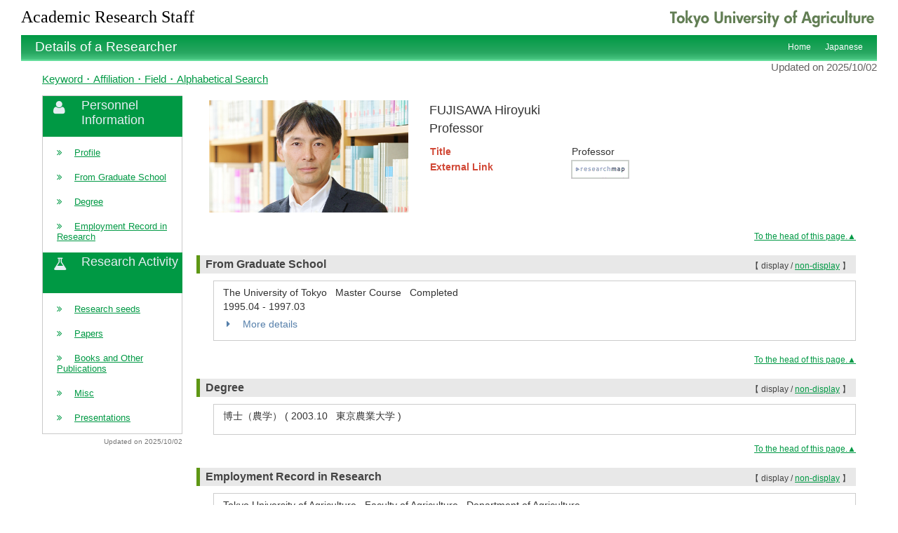

--- FILE ---
content_type: text/html; charset=UTF-8
request_url: http://dbs.nodai.ac.jp/html/292_en.html
body_size: 49091
content:
<!DOCTYPE html PUBLIC "-//W3C//DTD XHTML 1.0 Strict//EN" "http://www.w3.org/TR/xhtml1/DTD/xhtml1-strict.dtd">
<html xmlns="http://www.w3.org/1999/xhtml" xml:lang="en" lang="en">
<head>
<meta content="text/html; charset=UTF-8" http-equiv="Content-Type" />
<meta content="text/css" http-equiv="Content-Style-Type" />
<meta content="IE=edge" http-equiv="x-ua-compatible" />
<meta content="no-cache" http-equiv="Pragma" />
<meta content="no-cache" http-equiv="Cache-Control" />
<META CONTENT="NOARCHIVE" NAME="ROBOTS" />
<title>Details of a Researcher - FUJISAWA Hiroyuki</title>
<link href="/uedb/css/style.css" type="text/css" rel="stylesheet" />
<link href="/uedb/css/soran.css" type="text/css" rel="stylesheet" />
<link href="/uedb/css/soran.en.css" type="text/css" rel="stylesheet" />
<link href="/uedb/css/font-awesome-4.3.0/css/font-awesome.css" type="text/css" rel="stylesheet" />
<script type="text/javascript">
          <!--
        
          function init()
          {
            changeDivDisp('basic');
          }
          
          // 概要項目の表示・非表示の切り替え
          function toggleAccordion(gaiyoDetailId, gaiyoIconId) {
            var detailClasses = window.document.getElementById(gaiyoDetailId).classList;
            var iconClasses = window.document.getElementById(gaiyoIconId).classList;
            if (detailClasses.contains("is-none-disp-gaiyo")) {
              detailClasses.remove("is-none-disp-gaiyo");
              detailClasses.add("is-disp-gaiyo");
              iconClasses.remove("fa-caret-right");
              iconClasses.add("fa-caret-down");
            } else {
              detailClasses.add("is-none-disp-gaiyo");
              detailClasses.remove("is-disp-gaiyo");
              iconClasses.add("fa-caret-right");
              iconClasses.remove("fa-caret-down");
            }
          }

          // 領域による切換え処理
          function changeDivDisp(labelname)
          {
            if (labelname == "basic") { // 基本情報
              changeDivDispSub("tab_basic", 1);
              changeDivDispSub("tab_research", 0);
              changeDivDispSub("tab_education", 0);
              changeDivDispSub("tab_contribution", 0);
              changeDivDispSub("tab_others", 0);

              changeDivDispSub("inf_basic", 1);
              changeDivDispSub("inf_research", 0);
              changeDivDispSub("inf_education", 0);
              changeDivDispSub("inf_contribution", 0);
              changeDivDispSub("inf_others", 0);

              changeDivDispSub("sub_basic", 1);
              changeDivDispSub("sub_research", 0);
              changeDivDispSub("sub_education", 0);
              changeDivDispSub("sub_contribution", 0);
              changeDivDispSub("sub_others", 0);
            }
            else if (labelname == "research") { // 研究活動

              changeDivDispSub("tab_basic", 0);
              changeDivDispSub("tab_research", 1);
              changeDivDispSub("tab_education", 0);
              changeDivDispSub("tab_contribution", 0);
              changeDivDispSub("tab_others", 0);

              changeDivDispSub("inf_basic", 0);
              changeDivDispSub("inf_research", 1);
              changeDivDispSub("inf_education", 0);
              changeDivDispSub("inf_contribution", 0);
              changeDivDispSub("inf_others", 0);

              changeDivDispSub("sub_basic", 0);
              changeDivDispSub("sub_research", 1);
              changeDivDispSub("sub_education", 0);
              changeDivDispSub("sub_contribution", 0);
              changeDivDispSub("sub_others", 0);
            }
            else if (labelname == "education") { // 教育活動

              changeDivDispSub("tab_basic", 0);
              changeDivDispSub("tab_research", 0);
              changeDivDispSub("tab_education", 1);
              changeDivDispSub("tab_contribution", 0);
              changeDivDispSub("tab_others", 0);

              changeDivDispSub("inf_basic", 0);
              changeDivDispSub("inf_research", 0);
              changeDivDispSub("inf_education", 1);
              changeDivDispSub("inf_contribution", 0);
              changeDivDispSub("inf_others", 0);

              changeDivDispSub("sub_basic", 0);
              changeDivDispSub("sub_research", 0);
              changeDivDispSub("sub_education", 1);
              changeDivDispSub("sub_contribution", 0);
              changeDivDispSub("sub_others", 0);
            }
            else if (labelname == "contribution") { // 社会貢献

              changeDivDispSub("tab_basic", 0);
              changeDivDispSub("tab_research", 0);
              changeDivDispSub("tab_education", 0);
              changeDivDispSub("tab_contribution", 1);
              changeDivDispSub("tab_others", 0);

              changeDivDispSub("inf_basic", 0);
              changeDivDispSub("inf_research", 0);
              changeDivDispSub("inf_education", 0);
              changeDivDispSub("inf_contribution", 1);
              changeDivDispSub("inf_others", 0);

              changeDivDispSub("sub_basic", 0);
              changeDivDispSub("sub_research", 0);
              changeDivDispSub("sub_education", 0);
              changeDivDispSub("sub_contribution", 1);
              changeDivDispSub("sub_others", 0);
            }
            else if (labelname == "others") { // その他

              changeDivDispSub("tab_basic", 0);
              changeDivDispSub("tab_research", 0);
              changeDivDispSub("tab_education", 0);
              changeDivDispSub("tab_contribution", 0);
              changeDivDispSub("tab_others", 1);

              changeDivDispSub("inf_basic", 0);
              changeDivDispSub("inf_research", 0);
              changeDivDispSub("inf_education", 0);
              changeDivDispSub("inf_contribution", 0);
              changeDivDispSub("inf_others", 1);

              changeDivDispSub("sub_basic", 0);
              changeDivDispSub("sub_research", 0);
              changeDivDispSub("sub_education", 0);
              changeDivDispSub("sub_contribution", 0);
              changeDivDispSub("sub_others", 1);
            }
          }
          
          function changeDivDispSub(labelname, setval)
          {
            var divplus = window.document.getElementById(labelname + "_div_plus");
            var divminus = window.document.getElementById(labelname + "_div_minus");
            var inutelements = window.document.getElementsByName(labelname + "_hid");

            if (divplus != null && divminus != null && inutelements != null) {
              var inputobj = inutelements.item(0);
              if(setval == "1") {
                divplus.style.display = "none";
                divminus.style.display = "block";
                inputobj.value = "1";
              } else {
                divplus.style.display = "block";
                divminus.style.display = "none";
                inputobj.value = "0";
              }
            }
          }

          function jumpDivDispSub(labelname, setval)
          {
            var divplus = window.document.getElementById(labelname + "_div_plus");
            var divminus = window.document.getElementById(labelname + "_div_minus");
            var inutelements = window.document.getElementsByName(labelname + "_hid");

            if (divplus != null && divminus != null && inutelements != null) {
              var inputobj = inutelements.item(0);
              if(setval == "1") {
                divplus.style.display = "none";
                divminus.style.display = "block";
                inputobj.value = "1";
              } else {
                divplus.style.display = "block";
                divminus.style.display = "none";
                inputobj.value = "0";
              }

              if (window.document.getElementById(labelname + "_2") != null){
                location.hash = "";
                location.hash = labelname + "_2";
              }
            }
          }

          function checkElement(labelname)
          {
            if (window.document.getElementById(labelname + "_div_plus") == null) {
              return false;
            }
            else {
              return true;
            }
          }

        
          -->
        </script>
<script xmlns="" type="text/javascript">
		  var _paq = _paq || [];
		  _paq.push(['setCustomVariable', 1, 'ページ表示言語', 'en', 'page']);
		  
			_paq.push(['setCustomVariable', 2, '研究者名', '藤澤　弘幸（id:292）', 'page']);
			_paq.push(['setCustomVariable', 3, '所属組織名', '東京農業大学 農学部 農学科', 'page']), 
			_paq.push(['setCustomVariable', 5, '制御情報', 'en|292|藤澤　弘幸|0000000|東京農業大学|0000001|農学部|0000011|農学科||||', 'page']);
		  
		  _paq.push(["trackPageView"]);
		  _paq.push(["enableLinkTracking"]);

		  (function() {
		    
		    if (document.location.hostname.match(/^(127\.|169\.254\.|192\.168|10\.|172\.(1[6-9]|2[0-9]|3[01])\.)/)) {
		      return;
		    }
		    var u="http://webanalytics.sra-tohoku.jp/piwik/";
		    _paq.push(["setTrackerUrl", u+"piwik.php"]);
		    _paq.push(["setSiteId", "4"]);
		    var d=document, g=d.createElement("script"), s=d.getElementsByTagName("script")[0]; g.type="text/javascript";
		    g.defer=true; g.async=true; g.src=u+"piwik.js"; s.parentNode.insertBefore(g,s);
		  })();
		</script>
</head>
<body onload="javascript:init()">
<div id="wrapper">
<div id="header">
<center>
<table CELLPADDING="0" CELLSPACING="0" width="100%" border="0">
<tr style="height:50px;">
<td background="/uedb/image/soran2.png" valign="middle" align="left">
<a style="text-decoration:none;" href="/index-e.jsp">
<div class="soran-title-en">Academic Research Staff</div>
</a>
</td>
<td width="100%" background="/uedb/image/soran2.png" align="right">
<a href="http://www.ics-com.biz/nodai2010/index.html">
<img alt="Back to Tokyo University of Agriculture founded." border="0" src="/uedb/image/top_nodai_logo_en.png" />
</a>
</td>
</tr>
</table>
</center>
<div class="title">
<p>Details of a Researcher</p>
<ul>
<li>
<a href="/index-e.jsp">Home</a>
</li>
<li>
<a href="/html/292_ja.html">Japanese</a>
</li>
</ul>
</div>
<div style="display:block;" id="javaoff">
<p>このページはJavascriptを使用しています。すべての機能を使用するためにはJavascript を有効にする必要があります。</p>
</div>
<script>  document.getElementById("javaoff").style.display = "none";</script>
</div>
<div class="last-update-date">
<p class="date">Updated on 2025/10/02</p>
</div>
<div id="homelink">
<a href="/index-e.jsp">Keyword・Affiliation・Field・Alphabetical Search</a>
</div>
<div id="contents">
<div id="sidebar">
<div class="data">
<div style="display:block;" id="sub_basic_div_minus">
<h3>
<div class="group-name fa fa-user">
<span />
</div>
<div>Personnel Information</div>
</h3>
<ul>
<li>
<p>
<span class="fa fa-angle-double-right">　</span>
<a href="#item_kihon">Profile</a>
</p>
</li>
<li>
<p>
<span class="fa fa-angle-double-right">　</span>
<a href="javascript:jumpDivDispSub('item_univ_gr', 1);">
	From Graduate School
	</a>
</p>
</li>
<li>
<p>
<span class="fa fa-angle-double-right">　</span>
<a href="javascript:jumpDivDispSub('item_shutk_gakui', 1);">
	Degree
	</a>
</p>
</li>
<li>
<p>
<span class="fa fa-angle-double-right">　</span>
<a href="javascript:jumpDivDispSub('item_gknai_shokm_keirk', 1);">
	Employment Record in Research
	</a>
</p>
</li>
</ul>
</div>
<div style="display:block;" id="sub_research_div_minus">
<h3>
<div class="group-name fa fa-flask">
<span />
</div>
<div>Research Activity</div>
</h3>
<ul>
<li>
<p>
<span class="fa fa-angle-double-right">　</span>
<a href="javascript:jumpDivDispSub('item_knkyu_keirk', 1);">
    Research seeds
    </a>
</p>
</li>
<li>
<p>
<span class="fa fa-angle-double-right">　</span>
<a href="javascript:jumpDivDispSub('item_ronbn', 1);">
  Papers
  </a>
</p>
</li>
<li>
<p>
<span class="fa fa-angle-double-right">　</span>
<a href="javascript:jumpDivDispSub('item_chosho', 1);">
	Books and Other Publications
	</a>
</p>
</li>
<li>
<p>
<span class="fa fa-angle-double-right">　</span>
<a href="javascript:jumpDivDispSub('item_sosetu', 1);">
	Misc
	</a>
</p>
</li>
<li>
<p>
<span class="fa fa-angle-double-right">　</span>
<a href="javascript:jumpDivDispSub('item_knkyu_prsn', 1);">
	Presentations
	</a>
</p>
</li>
</ul>
</div>
</div>
<div class="last-update-date">
<p class="date">Updated on 2025/10/02</p>
</div>
</div>
<div id="main">
<div style="display:block;" id="inf_basic_div_minus">
<div style="display:none;" id="inf_basic_div_plus">
<input value="1" name="inf_basic_hid" type="hidden" />
</div>
<div style="display:block;" id="inf_basic_div_minus">
<table>
<tbody>
<tr>
<td class="photo">
<div class="photo">
<p>
<img class="photo" alt="写真a" src="/html/img/292" />
</p>
</div>
</td>
<td style="vertical-align:top;">
<div class="viewname">
<p>FUJISAWA Hiroyuki</p>
<p style="padding-top:5px; padding-top:5px;">Professor</p>
</div>
<div class="text">
<table>
<tbody>
<tr>
<td class="rowtitle">
<p>Title</p>
</td>
<td>
<p>Professor</p>
</td>
</tr>
<tr>
<td class="rowtitle">
<p>External Link</p>
</td>
<td>
<ul class="banner">
<li>
<a style="padding-right:20px;" class="external-db-link" target="_blank" href="https://researchmap.jp/read0134938">
<img src="/uedb/image/researchmap_link.gif" />
</a>
</li>
</ul>
</td>
</tr>
</tbody>
</table>
</div>
</td>
</tr>
</tbody>
</table>
<div class="text">
<div class="pagetop">
<a href="#header">To the head of this page.▲</a>
</div>
</div>
</div>
<div class="text">
<div style="display:none;" id="item_univ_gr_div_plus">
<input value="1" name="item_univ_gr_hid" type="hidden" />
<h3 id="item_univ_gr_1">
<span class="left">
	From Graduate School
	</span>
<span class="right">【 <a href="javascript:changeDivDispSub('item_univ_gr', 1);">display</a> / non-display 】</span>
</h3>
<div class="pagetop">
<a href="#header">To the head of this page.▲</a>
</div>
</div>
<div style="display:block;" id="item_univ_gr_div_minus">
<h3 id="item_univ_gr_2">
<span class="left">
	From Graduate School
	</span>
<span class="right">【 display / <a href="javascript:changeDivDispSub('item_univ_gr', 0);">non-display</a> 】</span>
</h3>
<ul>
<li>
<div class="cv_item_frame">
<p class="contents">The University of Tokyo
				&nbsp;
				Master Course
				&nbsp;
				Completed</p>
<p class="contents">
<span class="span_ym">1995.04</span>
<span class="span_tilde">-</span>
<span class="span_ym">1997.03</span>
</p>
<p class="contents">
<div class="accordion-menu">
<p class="accordion-menu-bar" onclick="toggleAccordion('10168893_gaiyo1', '10168893_icon1')">
<span class="fa fa-caret-right gaiyo-label" id="10168893_icon1">　</span>
						More details
					</p>
</div>
<div class="is-none-disp-gaiyo gaiyo-detail" id="10168893_gaiyo1">
<p class="contents">
<span class="text-secondary">Country：</span>Japan</p>
</div>
</p>
</div>
</li>
</ul>
<div class="pagetop">
<a href="#header">To the head of this page.▲</a>
</div>
</div>
</div>
<div class="text">
<div style="display:none;" id="item_shutk_gakui_div_plus">
<input value="1" name="item_shutk_gakui_hid" type="hidden" />
<h3 id="item_shutk_gakui_1">
<span class="left">
	Degree
	</span>
<span class="right">【 <a href="javascript:changeDivDispSub('item_shutk_gakui', 1);">display</a> / non-display 】</span>
</h3>
<div class="pagetop">
<a href="#header">To the head of this page.▲</a>
</div>
</div>
<div style="display:block;" id="item_shutk_gakui_div_minus">
<h3 id="item_shutk_gakui_2">
<span class="left">
	Degree
	</span>
<span class="right">【 display / <a href="javascript:changeDivDispSub('item_shutk_gakui', 0);">non-display</a> 】</span>
</h3>
<div class="cv_item_frame group_frame">
<ul>
<li>
<p class="contents">博士（農学）
			(
			2003.10
				&nbsp;
			東京農業大学
			)
		</p>
</li>
</ul>
</div>
<div class="pagetop">
<a href="#header">To the head of this page.▲</a>
</div>
</div>
</div>
<div class="text">
<div style="display:none;" id="item_gknai_shokm_keirk_div_plus">
<input value="1" name="item_gknai_shokm_keirk_hid" type="hidden" />
<h3 id="item_gknai_shokm_keirk_1">
<span class="left">
	Employment Record in Research
	</span>
<span class="right">【 <a href="javascript:changeDivDispSub('item_gknai_shokm_keirk', 1);">display</a> / non-display 】</span>
</h3>
<div class="pagetop">
<a href="#header">To the head of this page.▲</a>
</div>
</div>
<div style="display:block;" id="item_gknai_shokm_keirk_div_minus">
<h3 id="item_gknai_shokm_keirk_2">
<span class="left">
	Employment Record in Research
	</span>
<span class="right">【 display / <a href="javascript:changeDivDispSub('item_gknai_shokm_keirk', 0);">non-display</a> 】</span>
</h3>
<ul>
<li>
<div class="cv_item_frame">
<p class="contents">Tokyo University of Agriculture
					&nbsp;
					Faculty of Agriculture
					&nbsp;
					Department of Agriculture</p>
<p class="contents">
<span class="span_ym">2006.04</span>
<span class="span_tilde">-</span>
<span class="span_ym">2007.03</span>
</p>
</div>
</li>
<li>
<div class="cv_item_frame">
<p class="contents">Tokyo University of Agriculture
					&nbsp;
					Faculty of Agriculture
					&nbsp;
					Department of Agriculture
					&nbsp;
					Lecturer</p>
<p class="contents">
<span class="span_ym">2007.04</span>
<span class="span_tilde">-</span>
<span class="span_ym">2011.09</span>
</p>
</div>
</li>
<li>
<div class="cv_item_frame">
<p class="contents">Tokyo University of Agriculture
					&nbsp;
					Faculty of Agriculture
					&nbsp;
					Department of Agriculture
					&nbsp;
					Associate Professor</p>
<p class="contents">
<span class="span_ym">2011.10</span>
<span class="span_tilde">-</span>
<span class="span_ym">2020.03</span>
</p>
</div>
</li>
<li>
<div class="cv_item_frame">
<p class="contents">Tokyo University of Agriculture
					&nbsp;
					Faculty of Agriculture
					&nbsp;
					Department of Agriculture
					&nbsp;
					Professor</p>
<p class="contents">
<span class="span_ym">2020.04</span>
</p>
</div>
</li>
</ul>
<div class="pagetop">
<a href="#header">To the head of this page.▲</a>
</div>
</div>
</div>
</div>
<div style="display:block;" id="inf_research_div_minus">
<div class="text">
<div style="display:none;" id="item_knkyu_keirk_div_plus">
<input value="1" name="item_knkyu_keirk_hid" type="hidden" />
<h3 id="item_knkyu_keirk_1">
<span class="left">
    Research seeds
    </span>
<span class="right">【 <a href="javascript:changeDivDispSub('item_knkyu_keirk', 1);">display</a> / non-display 】</span>
</h3>
<div class="pagetop">
<a href="#header">To the head of this page.▲</a>
</div>
</div>
<div style="display:block;" id="item_knkyu_keirk_div_minus">
<h3 id="item_knkyu_keirk_2">
<span class="left">
    Research seeds
    </span>
<span class="right">【 display / <a href="javascript:changeDivDispSub('item_knkyu_keirk', 0);">non-display</a> 】</span>
</h3>
<div class="cv_item_frame group_frame">
<ul>
<li>
<p class="contents inline-block">ブルーベリー栽培における植調剤の利用</p>
</li>
</ul>
</div>
<div class="pagetop">
<a href="#header">To the head of this page.▲</a>
</div>
</div>
</div>
<div class="text">
<div style="display:none;" id="item_ronbn_div_plus">
<input value="1" name="item_ronbn_hid" type="hidden" />
<h3 id="item_ronbn_1">
<span class="left">
  Papers
  </span>
<span class="right">【 <a href="javascript:changeDivDispSub('item_ronbn', 1);">display</a> / non-display 】</span>
</h3>
<div class="pagetop">
<a href="#header">To the head of this page.▲</a>
</div>
</div>
<div style="display:block;" id="item_ronbn_div_minus">
<h3 id="item_ronbn_2">
<span class="left">
  Papers
  </span>
<span class="right">【 display / <a href="javascript:changeDivDispSub('item_ronbn', 0);">non-display</a> 】</span>
</h3>
<ul>
<li>
<div xmlns:xalan="http://xml.apache.org/xalan" class="cv_item_frame">
<p class="title">Morphological differences in vegetative and fruit characters among eight pepino (Solanum muricatum Ait.) cultivars in Japan
<span class="default-badge badge-color-sadok">Reviewed</span>
</p>
<p class="contents gray">Ken Takahata, Hiroki Mizumura, Hirosuke Shinohara, Ok-Kyung Kim, Tadashi Ishikawa, Katsumasa Niwa, Hiroyuki Fujisawa, Kotaro Tada, Tomohiro Irisawa, Yuki Mitsui, Youichi Kawaguchi, Yoshinori Kiriu, Saori Kawabata, Tadashi Baba</p>
<p class="contents">Acta Horticulturae
        &nbsp;
      1299
        &nbsp;
      2020.12</p>
<p class="contents">
<div class="accordion-menu">
<p class="accordion-menu-bar" onclick="toggleAccordion('10263655_gaiyo1', '10263655_icon1')">
<span class="fa fa-caret-right gaiyo-label" id="10263655_icon1">　</span>More details</p>
</div>
<div class="is-none-disp-gaiyo gaiyo-detail" id="10263655_gaiyo1">
<p class="contents">
<span class="text-secondary">Language：</span>English
                   &nbsp;
                 <span class="text-secondary">Publishing type：</span>Research paper (scientific journal)
                   &nbsp;
                 </p>
<p class="contents">ハイブッシュブルーベリー‘Spartan’にジベレリン（GA）およびホルクロルフェニュロン（CPPU）をそれぞれ単独であるいは両者を混用して処理し，果実のサイズと収量への影響を検討した．無処理と比べ果実サイズはGA単独では20～16％，CPPU単独では12～23％，両者の混用では38～49％大きくなり，1株当たり収量は0.3～1.4kg増加することを示した．さらに，GA処理とCPPU処理を組み合わせて実施すると果実サイズ，収量ともにさらに大きくなることを明らかにした．<br/></p>
</div>
</p>
</div>
</li>
<li>
<div xmlns:xalan="http://xml.apache.org/xalan" class="cv_item_frame">
<p class="title">Application of gibberellic acid and CPPU increases berry size and yield of highbush blueberry (Vaccinium corymbosum) ‘Spartan’
<span class="default-badge badge-color-sadok">Reviewed</span>
</p>
<p class="contents gray">H. Fujisawa, Y. Kawai, and K. Ishikawa</p>
<p class="contents">Acta Horticulturae
        &nbsp;
      1265
        &nbsp;
      2019.11</p>
<p class="contents">
<div class="accordion-menu">
<p class="accordion-menu-bar" onclick="toggleAccordion('10253176_gaiyo1', '10253176_icon1')">
<span class="fa fa-caret-right gaiyo-label" id="10253176_icon1">　</span>More details</p>
</div>
<div class="is-none-disp-gaiyo gaiyo-detail" id="10253176_gaiyo1">
<p class="contents">
<span class="text-secondary">Authorship：</span>Lead author
                    &nbsp;
                  <span class="text-secondary">Language：</span>English
                   &nbsp;
                 <span class="text-secondary">Publishing type：</span>Research paper (scientific journal)
                   &nbsp;
                 </p>
<p class="contents">ハイブッシュブルーベリー‘Spartan’にジベレリン（GA）およびホルクロルフェニュロン（CPPU）をそれぞれ単独であるいは両者を混用して処理し，果実のサイズと収量への影響を検討した．無処理と比べ果実サイズはGA単独では20～16％，CPPU単独では12～23％，両者の混用では38～49％大きくなり，1株当たり収量は0.3～1.4kg増加することを示した．さらに，GA処理とCPPU処理を組み合わせて実施すると果実サイズ，収量ともにさらに大きくなることを明らかにした．<br/></p>
</div>
</p>
</div>
</li>
<li>
<div xmlns:xalan="http://xml.apache.org/xalan" class="cv_item_frame">
<p class="title">Response of highbush blueberry (Vaccinium corymbosum) ‘Spartan’ to gibberellic acid and CPPU applied at various rates and timings</p>
<p class="contents gray">H. Fujisawa, Y. Kawai, and K. Ishikawa</p>
<p class="contents">Acta Horticulturae
        &nbsp;
      1206
        &nbsp;
      183
        -
        188
        &nbsp;
      2018.06</p>
<p class="contents">
<div class="accordion-menu">
<p class="accordion-menu-bar" onclick="toggleAccordion('10246344_gaiyo1', '10246344_icon1')">
<span class="fa fa-caret-right gaiyo-label" id="10246344_icon1">　</span>More details</p>
</div>
<div class="is-none-disp-gaiyo gaiyo-detail" id="10246344_gaiyo1">
<p class="contents">
<span class="text-secondary">Authorship：</span>Lead author
                    &nbsp;
                  <span class="text-secondary">Language：</span>English
                   &nbsp;
                 <span class="text-secondary">Publishing type：</span>Research paper (scientific journal)
                   &nbsp;
                 </p>
<p class="contents">ハイブッシュブルーベリー‘Spartan’を対象として，果実肥大促進に効果的なジベレリン（GA）およびホルクロルフェニュロン（CPPU）の処理時期および濃度を検討した．その結果，GAは満開5日後に100mg/lの濃度での処理が最適であり，CPPUは満開10日後に10～20mg/lでの処理が最適であると結論した．また，GAとCPPU の両方を処理するとさらに効果が高いことを示した．</p>
</div>
</p>
</div>
</li>
<li>
<div xmlns:xalan="http://xml.apache.org/xalan" class="cv_item_frame">
<p class="title">Physiological characterization of leaf and internode after bud break in Japanese indigenous Koshu grape by comparative RNA sequencing analysis</p>
<p class="contents gray">Shinichi Enoki,  Yu Hamaguchi, Shunji Suzuki, Hiroyuki Fujisawa, Tomoki Hattori, Kayo Arita, Chiho Yamaguchi, Masachika Mikami, Shu Nagasaka, Keisuke Tanaka</p>
<p class="contents">PLOS ONE
        &nbsp;
      13
        (
        3
        )
      
        &nbsp;
      2018.03</p>
<p class="contents">
<div class="accordion-menu">
<p class="accordion-menu-bar" onclick="toggleAccordion('10246343_gaiyo1', '10246343_icon1')">
<span class="fa fa-caret-right gaiyo-label" id="10246343_icon1">　</span>More details</p>
</div>
<div class="is-none-disp-gaiyo gaiyo-detail" id="10246343_gaiyo1">
<p class="contents">
<span class="text-secondary">Language：</span>English
                   &nbsp;
                 <span class="text-secondary">Publishing type：</span>Research paper (scientific journal)
                   &nbsp;
                 </p>
<p class="contents">醸造用ブドウの唯一の日本固有品種である‘甲州’ブドウ (Vitis vinifera ‘Koshu’) の特性解明を目的とし，‘ピノ・ノワール’ (V. vinifera ‘Pinot Nior’) を比較対象としてのRNAシーケンス解析を行い，各代謝経路における発現変動遺伝子 の網羅的解析を行った. ‘甲州’の葉ではフラボノイド生合成経路およびグルタチオン代謝経路が有意に濃縮されていることが明らかになった ．さらに，フラボノイド生合成経路における遺伝子の発現量をqRT-PCRにより品種間で比較したところ， ‘ピノ・ノワール’ に比べ ‘甲州’ ではleucoanthocyanidin reductase 1, flavonol synthaseのようないくつかの遺伝子の発現量が高かった．これらの代謝経路の遺伝子が‘甲州’の特性を決定付ける一因であることが示唆された．</p>
<p class="contents">
<span class="text-secondary">DOI：</span>
<a target="_blank" href="https://dx.doi.org/10.1371/journal.pone.0194807 ">
<span>10.1371/journal.pone.0194807 </span>
</a>
</p>
</div>
</p>
</div>
</li>
<li>
<div xmlns:xalan="http://xml.apache.org/xalan" class="cv_item_frame">
<p class="title">花穂整形方法を異にするブドウ‘藤稔’の摘心と環状剥皮が果粒肥大，品質に及ぼす影響
<span class="default-badge badge-color-sadok">Reviewed</span>
</p>
<p class="contents gray">石川 一憲, 馬場 正, 藤澤 弘幸, 篠原 卓, 関 達哉, 山口 正己</p>
<p class="contents">農作業研究
        &nbsp;
      51
        &nbsp;
      101
        -
        107
        &nbsp;
      2016.09</p>
<p class="contents">
<div class="accordion-menu">
<p class="accordion-menu-bar" onclick="toggleAccordion('10242744_gaiyo1', '10242744_icon1')">
<span class="fa fa-caret-right gaiyo-label" id="10242744_icon1">　</span>More details</p>
</div>
<div class="is-none-disp-gaiyo gaiyo-detail" id="10242744_gaiyo1">
<p class="contents">
<span class="text-secondary">Language：</span>Japanese
                   &nbsp;
                 <span class="text-secondary">Publishing type：</span>Research paper (scientific journal)
                   &nbsp;
                 </p>
<p class="contents">花穂の整形位置を異にするブドウ‘藤稔’を用い，新梢の早期摘心および亜主枝基部への環状剥皮が果粒肥大や果実品質に及ぼす影響を検討した．環状剥皮は花穂の整形位置を異にするいずれの果房でも果粒肥大を高めたが，新梢摘心は効果が認められなかった．これらから，満開約2週間後の環状剥皮処理は大粒果作出の安定した生産技術になることが示唆された．</p>
</div>
</p>
</div>
</li>
</ul>
<p>
<a onclick="window.open('/html/292_ronbn_1_en.html','','scrollbars=yes, menubar=yes, toolbar=yes, location=yes, status=yes, resizable=yes');" href="javascript:void(0);">display all &gt;&gt;</a>
</p>
<div class="pagetop">
<a href="#header">To the head of this page.▲</a>
</div>
</div>
</div>
<div class="text">
<div style="display:none;" id="item_chosho_div_plus">
<input value="1" name="item_chosho_hid" type="hidden" />
<h3 id="item_chosho_1">
<span class="left">
	Books and Other Publications
	</span>
<span class="right">【 <a href="javascript:changeDivDispSub('item_chosho', 1);">display</a> / non-display 】</span>
</h3>
<div class="pagetop">
<a href="#header">To the head of this page.▲</a>
</div>
</div>
<div style="display:block;" id="item_chosho_div_minus">
<h3 id="item_chosho_2">
<span class="left">
	Books and Other Publications
	</span>
<span class="right">【 display / <a href="javascript:changeDivDispSub('item_chosho', 0);">non-display</a> 】</span>
</h3>
<ul>
<li>
<div class="cv_item_frame">
<p class="title">園芸生産学</p>
<p class="contents gray">髙畑　健・小池安比古・藤澤弘幸・河合義隆・望岡亮介・佐藤明彦・浅田真一・峯　洋子・篠原　卓・岡部繭子・元木　悟・森　志郎・窪田　聡（
        Role：
        Joint author
          ,&nbsp;
        pp.94-96）</p>
<p>朝倉書店&nbsp;
      2021.11&nbsp;
      </p>
<p class="contents">
<div class="accordion-menu">
<p class="accordion-menu-bar" onclick="toggleAccordion('10263656_gaiyo1', '10263656_icon1')">
<span class="fa fa-caret-right gaiyo-label" id="10263656_icon1">　</span>More details</p>
</div>
<div class="is-none-disp-gaiyo gaiyo-detail" id="10263656_gaiyo1">
<p class="contents">
<span class="text-secondary">Language：</span>Japanese
                   &nbsp;
                 </p>
<p class="contents">森田茂紀・大門弘幸・阿部淳　編著<br/>農作物の貯蔵や流通に影響を及ぼす栽培要因を概説した．また，ポストハーベストテクノロジーが栽培技術に変化をもたらす例として，米や果実の品質情報が栽培現場へフィードバックされることによる影響を論じた．（B5版，227ページ）</p>
</div>
</p>
</div>
</li>
<li>
<div class="cv_item_frame">
<p class="title">
<a href="https://ci.nii.ac.jp/ncid/BC10577975" target="_blank">園芸生産学 : 果樹・野菜・花きの生理生態と栽培技術</a>
</p>
<p class="contents gray">小池 安比古, 高畑 健, 藤澤 弘幸, 河合 義隆 , 望岡 亮介 , 佐藤 明彦, 浅田 真一, 峯 洋子, 篠原 卓, 岡部 繭子, 元木 悟, 森 志郎, 窪田 聡</p>
<p>朝倉書店&nbsp;
      2021&nbsp;
      <span class="text-secondary">（ ISBN:</span>9784254405514
<span class="text-secondary">）</span>
</p>
<p class="contents">
<div class="accordion-menu">
<p class="accordion-menu-bar" onclick="toggleAccordion('10286697_gaiyo1', '10286697_icon1')">
<span class="fa fa-caret-right gaiyo-label" id="10286697_icon1">　</span>More details</p>
</div>
<div class="is-none-disp-gaiyo gaiyo-detail" id="10286697_gaiyo1">
<p class="contents">
<span class="text-secondary">Language：</span>Japanese
                   &nbsp;
                 </p>
<p class="contents" />
<p class="contents">
<a target="_blank" href="https://ci.nii.ac.jp/ncid/BC10577975">
<span class="fa fa-external-link" />
<span>CiNii Books</span>
</a>
</p>
</div>
</p>
</div>
</li>
<li>
<div class="cv_item_frame">
<p class="title">最新農業技術事典</p>
<p class="contents gray">独立行政法人農業・生物系特定産業技術研究機構　編著（
        Role：
        Joint author
          ,&nbsp;
        接ぎ木・有袋栽培・授粉樹・高接ぎ・トレリス、各項目１ページ）</p>
<p>農文協&nbsp;
      2006.03&nbsp;
      </p>
<p class="contents">
<div class="accordion-menu">
<p class="accordion-menu-bar" onclick="toggleAccordion('10049926_gaiyo1', '10049926_icon1')">
<span class="fa fa-caret-right gaiyo-label" id="10049926_icon1">　</span>More details</p>
</div>
<div class="is-none-disp-gaiyo gaiyo-detail" id="10049926_gaiyo1">
<p class="contents">
<span class="text-secondary">Language：</span>Japanese
                   &nbsp;
                 </p>
<p class="contents">独立行政法人農業・生物系特定産業技術研究機構　編著<br/>「接ぎ木」、「有袋栽培」など果樹園芸に関する５つの用語について解説した。</p>
</div>
</p>
</div>
</li>
<li>
<div class="cv_item_frame">
<p class="title">栽培学</p>
<p class="contents gray">馬場正・藤澤弘幸（
        Role：
        Joint author
          ,&nbsp;
        pp.94-96）</p>
<p>朝倉書店&nbsp;
      2006.02&nbsp;
      </p>
<p class="contents">
<div class="accordion-menu">
<p class="accordion-menu-bar" onclick="toggleAccordion('10049915_gaiyo1', '10049915_icon1')">
<span class="fa fa-caret-right gaiyo-label" id="10049915_icon1">　</span>More details</p>
</div>
<div class="is-none-disp-gaiyo gaiyo-detail" id="10049915_gaiyo1">
<p class="contents">
<span class="text-secondary">Language：</span>Japanese
                   &nbsp;
                 </p>
<p class="contents">森田茂紀・大門弘幸・阿部淳　編著<br/>農作物の貯蔵や流通に影響を及ぼす栽培要因を概説した．また，ポストハーベストテクノロジーが栽培技術に変化をもたらす例として，米や果実の品質情報が栽培現場へフィードバックされることによる影響を論じた．（B5版，227ページ）</p>
</div>
</p>
</div>
</li>
</ul>
<div class="pagetop">
<a href="#header">To the head of this page.▲</a>
</div>
</div>
</div>
<div class="text">
<div style="display:none;" id="item_sosetu_div_plus">
<input value="1" name="item_sosetu_hid" type="hidden" />
<h3 id="item_sosetu_1">
<span class="left">
	Misc
	</span>
<span class="right">【 <a href="javascript:changeDivDispSub('item_sosetu', 1);">display</a> / non-display 】</span>
</h3>
<div class="pagetop">
<a href="#header">To the head of this page.▲</a>
</div>
</div>
<div style="display:block;" id="item_sosetu_div_minus">
<h3 id="item_sosetu_2">
<span class="left">
	Misc
	</span>
<span class="right">【 display / <a href="javascript:changeDivDispSub('item_sosetu', 0);">non-display</a> 】</span>
</h3>
<ul>
<li>
<div xmlns:xalan="http://xml.apache.org/xalan" class="cv_item_frame">
<p class="title">中晩生カンキツの果皮障害の発生要因と発症プロセス</p>
<p class="contents gray">藤澤　弘幸</p>
<p class="contents">農業および園芸
        &nbsp;
      83
        (
        2
        )
      
        &nbsp;
      250
        -
        259
        &nbsp;
      2008.02</p>
<p class="contents">
<div class="accordion-menu">
<p class="accordion-menu-bar" onclick="toggleAccordion('10062319_gaiyo1', '10062319_icon1')">
<span class="fa fa-caret-right gaiyo-label" id="10062319_icon1">　</span>More details</p>
</div>
<div class="is-none-disp-gaiyo gaiyo-detail" id="10062319_gaiyo1">
<p class="contents">
<span class="text-secondary">Language：</span>Japanese
                   &nbsp;
                 <span class="text-secondary">Publishing type：</span>Article, review, commentary, editorial, etc. (other)
                   &nbsp;
                 <span class="text-secondary">Publisher：</span>養賢堂
                   &nbsp;
                 </p>
<p class="contents">中晩生カンキツの果皮障害に関連する遺伝子発現および組織形態の特徴的変化を解説し、水分損失と低温を要因として障害が発生するまでの過程を論じた。</p>
</div>
</p>
</div>
</li>
<li>
<div xmlns:xalan="http://xml.apache.org/xalan" class="cv_item_frame">
<p class="title">水分損失の制御による中晩生カンキツの長期品質保持</p>
<p class="contents gray">藤澤　弘幸</p>
<p class="contents">柑橘研究
        &nbsp;
      17
        &nbsp;
      85
        -
        97
        &nbsp;
      2007.11</p>
<p class="contents">
<div class="accordion-menu">
<p class="accordion-menu-bar" onclick="toggleAccordion('10062320_gaiyo1', '10062320_icon1')">
<span class="fa fa-caret-right gaiyo-label" id="10062320_icon1">　</span>More details</p>
</div>
<div class="is-none-disp-gaiyo gaiyo-detail" id="10062320_gaiyo1">
<p class="contents">
<span class="text-secondary">Language：</span>Japanese
                   &nbsp;
                 <span class="text-secondary">Publishing type：</span>Article, review, commentary, editorial, etc. (other)
                   &nbsp;
                 <span class="text-secondary">Publisher：</span>たしまもり研究所
                   &nbsp;
                 </p>
<p class="contents">‘清見’などの中晩生カンキツは収穫後に水分損失が大きいと果皮障害を生じ易いことを示し、長期間品質保持には高湿度貯蔵が適することを論じた。</p>
</div>
</p>
</div>
</li>
<li>
<div xmlns:xalan="http://xml.apache.org/xalan" class="cv_item_frame">
<p class="title">リンゴおよびモモ生産における非破壊選果データの利用実態</p>
<p class="contents gray">藤澤　弘幸</p>
<p class="contents">農業および園芸
        &nbsp;
      82
        (
        7
        )
      
        &nbsp;
      751
        -
        756
        &nbsp;
      2007.07</p>
<p class="contents">
<div class="accordion-menu">
<p class="accordion-menu-bar" onclick="toggleAccordion('10062321_gaiyo1', '10062321_icon1')">
<span class="fa fa-caret-right gaiyo-label" id="10062321_icon1">　</span>More details</p>
</div>
<div class="is-none-disp-gaiyo gaiyo-detail" id="10062321_gaiyo1">
<p class="contents">
<span class="text-secondary">Language：</span>Japanese
                   &nbsp;
                 <span class="text-secondary">Publishing type：</span>Article, review, commentary, editorial, etc. (other)
                   &nbsp;
                 <span class="text-secondary">Publisher：</span>養賢堂
                   &nbsp;
                 </p>
<p class="contents">アンケート調査に基づき、リンゴ産地とモモ産地における非破壊選果データ利用の実態を概説するとともに、産地による生産技術改善へのアプローチの違いを考察した。</p>
</div>
</p>
</div>
</li>
<li>
<div xmlns:xalan="http://xml.apache.org/xalan" class="cv_item_frame">
<p class="title">リンゴわい化栽培における収穫作業特性</p>
<p class="contents gray">増田哲男・中元陽一・藤澤弘幸・別所英男・工藤和典・猪俣雄司</p>
<p class="contents">東北農業研究
        &nbsp;
      58
        &nbsp;
      2005.12</p>
<p class="contents">
<div class="accordion-menu">
<p class="accordion-menu-bar" onclick="toggleAccordion('10062293_gaiyo1', '10062293_icon1')">
<span class="fa fa-caret-right gaiyo-label" id="10062293_icon1">　</span>More details</p>
</div>
<div class="is-none-disp-gaiyo gaiyo-detail" id="10062293_gaiyo1">
<p class="contents">
<span class="text-secondary">Language：</span>Japanese
                   &nbsp;
                 <span class="text-secondary">Publishing type：</span>Article, review, commentary, editorial, etc. (other)
                   &nbsp;
                 <span class="text-secondary">Publisher：</span>東北農業試験研究協議会
                   &nbsp;
                 </p>
<p class="contents">リンゴわい化栽培の収穫作業において，着果最高部位を1.8～2mとする低樹高化により脚立等の利用が削減されるために作業時間を約２０％削減できることを示した．</p>
</div>
</p>
</div>
</li>
<li>
<div xmlns:xalan="http://xml.apache.org/xalan" class="cv_item_frame">
<p class="title">リンゴわい性台木を使用した若木における低樹高化のための側枝形成法</p>
<p class="contents gray">工藤和典・別所英男・猪俣雄司・和田雅人・増田哲男・中元陽一・藤澤弘幸</p>
<p class="contents">平成16年度果樹研究成果情報
        &nbsp;
      2005.10</p>
<p class="contents">
<div class="accordion-menu">
<p class="accordion-menu-bar" onclick="toggleAccordion('10199026_gaiyo1', '10199026_icon1')">
<span class="fa fa-caret-right gaiyo-label" id="10199026_icon1">　</span>More details</p>
</div>
<div class="is-none-disp-gaiyo gaiyo-detail" id="10199026_gaiyo1">
<p class="contents">
<span class="text-secondary">Language：</span>Japanese
                   &nbsp;
                 <span class="text-secondary">Publishing type：</span>Article, review, commentary, editorial, etc. (other)
                   &nbsp;
                 </p>
<p class="contents">リンゴ樹の植え付け時に，通常は剪除される側枝を残して車枝状に配置する仕立て方を開発した．これにより，結実部位を２ｍ以下に抑えた省力的な樹形を形成することができる．</p>
</div>
</p>
</div>
</li>
</ul>
<p>
<a onclick="window.open('/html/292_sosetu_1_en.html','','scrollbars=yes, menubar=yes, toolbar=yes, location=yes, status=yes, resizable=yes');" href="javascript:void(0);">display all &gt;&gt;</a>
</p>
<div class="pagetop">
<a href="#header">To the head of this page.▲</a>
</div>
</div>
</div>
<div class="text">
<div style="display:none;" id="item_knkyu_prsn_div_plus">
<input value="1" name="item_knkyu_prsn_hid" type="hidden" />
<h3 id="item_knkyu_prsn_1">
<span class="left">
	Presentations
	</span>
<span class="right">【 <a href="javascript:changeDivDispSub('item_knkyu_prsn', 1);">display</a> / non-display 】</span>
</h3>
<div class="pagetop">
<a href="#header">To the head of this page.▲</a>
</div>
</div>
<div style="display:block;" id="item_knkyu_prsn_div_minus">
<h3 id="item_knkyu_prsn_2">
<span class="left">
	Presentations
	</span>
<span class="right">【 display / <a href="javascript:changeDivDispSub('item_knkyu_prsn', 0);">non-display</a> 】</span>
</h3>
<ul>
<li>
<div class="cv_item_frame">
<p class="title">Inhibition of abscisic acid biosynthesis affects carotenoid accumulation in satsuma mandarin fruit
<span class="default-badge badge-color-international">International conference</span>
</p>
<p class="contents gray">Hiroyuki Tomiyama, Masatake Shingu, Junya Abe, Hiroyuki Fujisawa</p>
<p class="contents">XV International Citrus Congress&nbsp;
      2024.11&nbsp;
      </p>
<p class="contents">
<div class="accordion-menu">
<p class="accordion-menu-bar" onclick="toggleAccordion('10290335_gaiyo1', '10290335_icon1')">
<span class="fa fa-caret-right gaiyo-label" id="10290335_icon1">　</span>More details</p>
</div>
<div class="is-none-disp-gaiyo gaiyo-detail" id="10290335_gaiyo1">
<p class="contents">
<span class="text-secondary">Event date：</span>
<span class="span_ym">2024.11</span>
</p>
<p class="contents">
<span class="text-secondary">Language：</span>English
                   &nbsp;
                 <span class="text-secondary">Presentation type：</span>Poster presentation
                   &nbsp;
                 </p>
<p class="contents" />
</div>
</p>
</div>
</li>
<li>
<div class="cv_item_frame">
<p class="title">二季成りラズベリー‘NR-31-23’および‘NR-31-36’の育成経過と特性</p>
<p class="contents gray">山口正己・藤澤弘幸・石川一憲・馬場正</p>
<p class="contents">園芸学会令和6年度春季大会&nbsp;
      2024.03&nbsp;
      </p>
<p class="contents">
<div class="accordion-menu">
<p class="accordion-menu-bar" onclick="toggleAccordion('10290334_gaiyo1', '10290334_icon1')">
<span class="fa fa-caret-right gaiyo-label" id="10290334_icon1">　</span>More details</p>
</div>
<div class="is-none-disp-gaiyo gaiyo-detail" id="10290334_gaiyo1">
<p class="contents">
<span class="text-secondary">Event date：</span>
<span class="span_ym">2024.03</span>
</p>
<p class="contents">
<span class="text-secondary">Language：</span>Japanese
                   &nbsp;
                 <span class="text-secondary">Presentation type：</span>Oral presentation (general)
                   &nbsp;
                 </p>
<p class="contents" />
</div>
</p>
</div>
</li>
<li>
<div class="cv_item_frame">
<p class="title">アブシシン酸合成阻害剤処理がウンシュウミカン果皮中のカロテノイド蓄積に及ぼす影響</p>
<p class="contents gray">新宮雅丈・藤澤弘幸・富山博之</p>
<p class="contents">園芸学会令和5年度春季大会&nbsp;
      2023.03&nbsp;
      </p>
<p class="contents">
<div class="accordion-menu">
<p class="accordion-menu-bar" onclick="toggleAccordion('10290333_gaiyo1', '10290333_icon1')">
<span class="fa fa-caret-right gaiyo-label" id="10290333_icon1">　</span>More details</p>
</div>
<div class="is-none-disp-gaiyo gaiyo-detail" id="10290333_gaiyo1">
<p class="contents">
<span class="text-secondary">Event date：</span>
<span class="span_ym">2023.03</span>
</p>
<p class="contents">
<span class="text-secondary">Language：</span>Japanese
                   &nbsp;
                 <span class="text-secondary">Presentation type：</span>Poster presentation
                   &nbsp;
                 </p>
<p class="contents" />
</div>
</p>
</div>
</li>
<li>
<div class="cv_item_frame">
<p class="title">植調剤を利用した大粒ブルーベリー生産における摘芽および摘果の効果と作業性の検討
<span class="default-badge badge-color-international">International conference</span>
</p>
<p class="contents gray">松橋凜歩・宮崎珠未・河合義隆・藤澤弘幸</p>
<p class="contents">日本農作業学会令和3年度春季大会&nbsp;
      2021.03&nbsp;
      </p>
<p class="contents">
<div class="accordion-menu">
<p class="accordion-menu-bar" onclick="toggleAccordion('10263654_gaiyo1', '10263654_icon1')">
<span class="fa fa-caret-right gaiyo-label" id="10263654_icon1">　</span>More details</p>
</div>
<div class="is-none-disp-gaiyo gaiyo-detail" id="10263654_gaiyo1">
<p class="contents">
<span class="text-secondary">Event date：</span>
<span class="span_ym">2021.03</span>
</p>
<p class="contents">
<span class="text-secondary">Language：</span>Japanese
                   &nbsp;
                 <span class="text-secondary">Presentation type：</span>Oral presentation (general)
                   &nbsp;
                 </p>
<p class="contents" />
</div>
</p>
</div>
</li>
<li>
<div class="cv_item_frame">
<p class="title">&#39;NR-18-7&#39;, new raspberry cultivar bearing large fruit with high eating quality.
<span class="default-badge badge-color-international">International conference</span>
</p>
<p class="contents gray" />
<p class="contents">2019.03&nbsp;
      </p>
<p class="contents">
<div class="accordion-menu">
<p class="accordion-menu-bar" onclick="toggleAccordion('10249384_gaiyo1', '10249384_icon1')">
<span class="fa fa-caret-right gaiyo-label" id="10249384_icon1">　</span>More details</p>
</div>
<div class="is-none-disp-gaiyo gaiyo-detail" id="10249384_gaiyo1">
<p class="contents">
<span class="text-secondary">Event date：</span>
<span class="span_ym">2019.03</span>
</p>
<p class="contents">
<span class="text-secondary">Language：</span>Japanese
                   &nbsp;
                 <span class="text-secondary">Presentation type：</span>Oral presentation (general)
                   &nbsp;
                 </p>
<p class="contents" />
</div>
</p>
</div>
</li>
</ul>
<p>
<a onclick="window.open('/html/292_knkyu_prsn_1_en.html','','scrollbars=yes, menubar=yes, toolbar=yes, location=yes, status=yes, resizable=yes');" href="javascript:void(0);">display all &gt;&gt;</a>
</p>
<div class="pagetop">
<a href="#header">To the head of this page.▲</a>
</div>
</div>
</div>
</div>
</div>
</div>
<div id="footer">
<p class="copyright">Copyright &copy; TOKYO UNIVERSITY OF AGRICULTURE FOUNDED, All Rights Reserved.</p>
</div>
</div>
</body>
</html>


--- FILE ---
content_type: text/css
request_url: http://dbs.nodai.ac.jp/uedb/css/style.css
body_size: 24013
content:
@charset "UTF-8";

* {
	margin:0;
	padding:0;
}
body {
	background:#fff;
	color:#333;
	font-size:100%;
	min-width:850px;

	/*behavior:url(iefixed.htc);*/
	padding:0 30px;
}
div#wrapper {
	background:#fff;
}
	* html body {
	}
	* html div#wrapper {
		float:left;
		position:relative;
	}

a:link {
	color: #91CAFC;
}
a:visited {
	color: #91CAFC;
}
a:hover {
	color: #99F;
}
img {
	border:0;
}
	div.home:after, div#contents:after, div.search h3:after, ul.result h4:after {
		clear:both;
		content:"";
		display:block;
		height:0;
		overflow:hidden;
	}
	/*\*/
	* html div.home, *html div#contents, *html div.search h3, *html ul.result h4 {
		height:0em;
		overflow:visible;
	}

/* common
======================================== */

/* header
-------------------- */
div#header {
	width:100%;
}

/* h2 + navi */
div.title {
	/* background:url(../image/bg_title.gif) repeat-x top; */
	clear:both;
	color:#fff;
	height:37px;
	width:100%;
}
div.title p {
	float:left;
	font-size:120%;
	margin:6px 0 0 20px;
}
div.title ul {
	float:right;
	list-style:none;
	padding-top:10px;
}
		div.title ul li {
			display:inline;
			float:left;
			font-size:76%;
			margin:0 20px 0 0;
		}
		div.title ul li a:link, div.title ul li a:visited {
			color:#fff;
			text-decoration:none;
		}
		div.title ul li a:hover {
			color:#fff;
			text-decoration:underline;
		}

/* contents
-------------------- */
div#contents {
	clear:both;
	margin:0px 30px 10px 30px;
}

div#homelink {
	margin-left: 30px;
	font-size: 15px;
	margin-bottom: 13px;
}

/* pagetop */
div.pagereset {
	clear:both;
	font-size:76%;
	padding:20px 30px 10px 0;
	text-align:right;
}
/* paging */
div.search div.pagenavi {
	background:#eee;
	border:1px solid #ccc;
	font-size:76%;
}
div.search div.pagenavi p {
	background:#fff;
	padding:5px;
	text-align:center;
}
	div.search div.pagenavi p img {
		border:1px solid #ccc;
		vertical-align:middle;
	}
	div.search div.pagenavi p a:link img, div.search div.pagenavi p a:visited img {
		border:1px solid #004892;
	}
	div.search div.pagenavi p a:hover img {
		border:1px solid #297acc;
	}
div.search div.pagenavi ul.navi {
	list-style:none;
	padding:5px;
	text-align:center;
	width:0px auto;
}
	div.search div.pagenavi ul.navi li {
		display:inline;
		padding:5px;
	}
		div.search div.pagenavi ul.navi li span.pagenow {
			font-weight:bold;
		}

/* ### 2016/12/20 moizumi ADD START */
/* seeds paging */
div.seeds-search div.pagenavi {
	margin-left:330px;
	border:0px solid #ccc;
	font-size:76%;
}
div.seeds-search div.pagenavi p {
	padding:5px;
	text-align:center;
}
	div.seeds-search div.pagenavi p img {
		border:1px solid #ccc;
		vertical-align:middle;
	}
	div.seeds-search div.pagenavi p span.fa-caret-left, div.seeds-search div.pagenavi p span.fa-caret-right {
		border: 1px solid #ccc; 
		vertical-align: middle; 
		width:18px; 
		height:18px; 
		font-size:18px;
		color: #009944;
	}
div.seeds-search div.pagenavi ul.navi {
	list-style:none;
	padding:5px;
	text-align:center;
	width:0px auto;
}
	div.seeds-search div.pagenavi ul.navi li {
		display:inline;
		padding:5px;
	}
		div.seeds-search div.pagenavi ul.navi li span.pagenow {
			font-weight:bold;
		}
div.seeds-search span.search_green {
	color: #009944;
	height:25px;
}
div.seeds-search span.search_text {
	/*font-size:82.25%;*/
	margin-left:10px;
	padding:6px 0 3px 0;
	text-align:left;
	width:80%;
}

a.selected_category {
	color: #F73;
	cursor:pointer;
}

a.no_selected_category {
	cursor:pointer;
}

.li_block {
	background-color: #009944;
	width: 9px;
	height: 9px;
	display: inline-block;
	margin-right: 2px;
}

/* ### 2016/12/20 moizumi ADD END */

/* footer
-------------------- */
div#footer {
	/*clear:both;*/
	width:100%;
}
/* copyright */
div#footer p.copyright {
	color:#999;
	font-size:66.5%;
	padding:0 20px 20px 20px;
	text-align:right;
}


/* for home
======================================== */
div#column {
	/*clear:both;*/
	margin-top:30px;
}
div#column div.home_contents, div#column div#homeside {
	display:inline;
	float:left;
	padding-right:30px;
	/* 2016.10.28 akasaka upd start */
	/* width:300px; */
	width:350px;
	/* 2016.10.28 akasaka upd end */
}

div#column div#homemain {
	2016.10.28 akasaka upd start
	margin-left:330px;
	margin-left:380px;
	2016.10.28 akasaka upd end
}


div.home {
	background:url(../image/bg_home.gif) repeat-y left top;
	border:1px solid  #76bfff;
	padding-bottom:10px;
	height:1%;
}
div.home h3 {
	/* background:url(../image/bg_subtitle_right.gif) no-repeat left top; */
	color: #76bfff;
	height:40px;
	padding:20px 0 0 70px;
}
div.home div.box {
	margin-left:60px;
	padding:0 10px;
}
div.home div.box div.text {
	background:url(../image/sep_side.gif) repeat-x top left;
	padding:20px 10px 0 10px;
}
	
	div.home div.box div.text div.top {
		padding-bottom: 12px;
	}

	div.home div.box div.text div.left {
		display:block;
		float:left;
	}
	div.home div.box div.text div.right {
		display:block;
		margin-left:250px;
	}
div.home div.box div.text p {
	font-size:82.25%;
	margin-bottom:5px;
}
	div.home div.box div.text div.list {
		display:block;
		float:left;
		height:1%;
		width:90%;
	}
	
span.search_mark {
	color:#009944;
	float: left;
	margin-right: 0.5em;
	margin-top: 0.2em;"
}

ul.tree {
	font-size:82.25%;
	list-style:none;
	margin:0 10px;
}
	ul.tree li {
		display:block;
		margin-bottom:5px;
	}
		ul.tree li img {
			border:none;
			margin:3px 5px 0 0;
		}
		ul.tree ul {
			list-style:none;
		}
			ul.tree ul li {
				/* background:url(../image/li_src_disc.gif) no-repeat 0 3px; */
				display:block;
				margin:5px 0 0 20px;
				padding-left:17px;
			}
			
/* ### 2016/12/20 moizumi ADD START */
table.seeds-table {
	border-collapse: collapse;
	width: 100%;
	font-size: 90%;
}
table.seeds-table tr.seeds-header {
	background-color: #eaf1e7;
}
table.seeds-table tr.seeds-odd-number {
	
}
table.seeds-table tr.seeds-even-number {

}
table.seeds-table td.seeds-left {
	text-align: left;
	border: solid 1px #D2D2D2;
	padding:10px 10px 5px 5px;
}
table.seeds-table td.seeds-center {
	text-align: center;
	border: solid 1px #D2D2D2;
	padding:10px 10px 5px 5px;
}
table.seeds-table td.seeds-right {
	text-align: right;
	border: solid 1px #D2D2D2;
	padding:10px 10px 5px 5px;
}
div.selected_category {
	color: #F00;
}

/* for seeds-home
======================================== */
div.seeds-home {
/*	background:url(../image/bg_home.gif) repeat-y left top; */
	border:1px solid #CACACA;
	height:1%;
}
div.seeds-home h3 {
	background:url(../image/bg_subtitle_right.gif) no-repeat left top;
	color: #08c;
	height:40px;
	padding:20px 0 0 70px;
}
div.seeds-home div.box {
	margin-left:60px;
	padding:0 10px;
}
div.seeds-home div.box div.text {
	background:url(../image/sep_side.gif) repeat-x top left;
	padding:20px 10px 0 10px;
}
div.seeds-home div.box div.text div.left {
	display:block;
	float:left;
}
div.seeds-home div.box div.text div.right {
	display:block;
	margin-left:250px;
}
div.seeds-home div.box div.text p {
	font-size:82.25%;
	margin-bottom:5px;
}
div.seeds-home div.box div.text div.list {
	display:block;
	float:left;
	height:1%;
	width:49%;
}
/* ### 2016/12/20 moizumi ADD END */

/* for search
======================================== */
h3.title {
	/* background:url(../image/bg_subtitle_right.gif) no-repeat left; */
	border:1px solid #cacaca;
	color:#444444;
	/* height:40px; */
	height:60px;
	margin-bottom:20px;
	/* padding:20px 0 0 70px; */

}
/* search-name */
div.search_name {
	font-size:82.25%;
	padding:0 20px;
}
div.search_name p.mes {
	/* background:url(../image/icon_c.png) no-repeat left top; */
	padding-left:15px;
}
div.inputaria {
	background:#fff;
	height:1%;
	margin-top:20px;
	padding:20px 30px;
}
div.search_button {
	background:#eee;
	height:275px;
	margin-top:20px;
	padding:15px 25px;
}
	div.search_button div {
		width:700px;
	}
	div.search_button div.name_button_base {
	position:relative;
	width:40px !important;
	height:40px;
	}

	div.search_button div.name_button_char {
/* 2016/12/08 akasaka upd start */
	font-family: 'メイリオ',Meiryo, "ヒラギノ角ゴ Pro W3", Osaka, "ＭＳ Ｐゴシック",sans-serif;
/* 2016/12/08 akasaka upd end */
	font-weight: bold;
    height: 40px;
    width: 40px;
    top: 50%;
    left:0;
/* 2016/12/08 akasaka upd start */
    margin-top: -15px;
/* 2016/12/08 akasaka upd end */
    position: absolute;
    text-align: center;
    }
		div.search_button div div.panel {
			background:url(../image/sep_table.gif) repeat-y left;
			float:left;
			height:265px;
			margin:5px;
			width:4px;
		}
table.japanese, table.english {
	float:left;
}
	table.japanese td, table.english td{
/* ### 2012/02/01 M.Abe UPD START */
		/* 2016.10.27 akasaka upd start */
		/* background:#048DFF; */
		background:#009944;
		/* 2016.10.27 akasaka upd end */
/* ### 2012/02/01 M.Abe UPD END */
		color: #eeeeee;
		font-size: 20px;
		text-align: center;
		width:40px;
		height:40px;

	}

	table.english td.white{
		background:#eeeeee;
		color: #eeeeee;
		font-size: 20px;
		text-align: center;
		width:40px;
		height:40px;
	}

input.clear_image{
	position:absolute;
	top:0px;
	left:0px;
	width:40px;
	height:40px;

}

/* for result
======================================== */
div.search {

}
/* h3 */
div.search h3 {
	height:1%;
	/* padding-left:30px; */
}
div.search h3.red {
	/* background:url(../image/bg_search_right.gif) no-repeat left top; */
	border:1px solid #cacaca;
}
div.search h3.blue {
	/* background:url(../image/bg_search_down.gif) no-repeat left top; */
	border:1px solid #cacaca;
}
div.search h3 span {
	display:block;
	float:left;
	font-size:90%;
	/*height:25px;*/
	text-align:center;
}
div.search h3 span.search_red {
	background:#fff;
	color:  #001E6A;
	height:25px;
	padding:5px 15px 0 15px;
}
div.search h3 span.search_blue {
/* background:#eee */;
	color: #444444;
	height:25px;
	padding:5px 15px 0 15px;
}
div.search h3 span.search_text {
	font-size:82.25%;
	margin-left:10px;
	padding:6px 0 3px 0;
	text-align:left;
	width:80%;
}
/* form */
div.search div.search_form {
	clear:both;
	font-size:82.25%;
	padding:0 30px;
}
div.search div.search_form div.message {
	padding:10px 0 5px 0;
}
div.search div.search_form div.message p {
	margin-bottom:5px;
}
div.search div.search_form div.inputaria {
	background:#fff;
	margin:0 0 30px 0;
	padding:20px 60px;
}
div.search div.search_form div.inputaria p {
	margin-bottom:8px;
}
/* result */
div.search ul.result {
	list-style:none;
	margin:20px 0;
}
div.search ul.result li {
	margin:0 30px 15px 30px;
}
div.search ul.result li h4 {
	background: #E0F0FF;
	border:none;
	font-size:82.25%;
	height:1%;
	padding:8px 30px;
}
div.search ul.result li h4 span.left {
	float:left;
	width:69%;
}
div.search ul.result li h4 span.right {
	float:right;
	text-align:right;
	width:29%;
}
div.search ul.result li p {
	/* 2016.10.26 akasaka upd start */
	/* border-right:1px solid #E0F0FF; */
	/* border-bottom:1px solid #E0F0FF; */
	/* border-left:1px solid #E0F0FF; */
	border-right:1px solid #eaf1e7;
	border-bottom:1px solid #eaf1e7;
	border-left:1px solid #eaf1e7;
	/* 2016.10.26 akasaka upd end */
	clear:both;
	font-size:82.25%;
	margin:0 0 0 30px;
	padding:8px 20px;
}

div.search ul.result li p span.highlight {
	font-weight: bold;
	background-color: #FFFF66;
}

/* for detail
======================================== */
/* tab */
div.menu {
	background:#eee url(../image/bg_menu01.gif) repeat-x top;
	height:35px;
	width:100%;
}
div.menu div {
	background:#eee url(../image/bg_menu01start.gif) no-repeat top;
	display:block;
	float:left;
	height:35px;
	width:22px;
}
div.menu ul {
	display:inline;
	float:left;
	list-style:none;
	height:35px;
}
	div.menu ul li {
		background:url(../image/sep_menu.gif) no-repeat right;
		display:inline;
		float:left;
		font-size:90%;
		height:35px;
	}
	div.menu ul li.active {
		background:url(../image/bg_menu02.gif) repeat-x right;
	}
	div.menu ul li a {
		display:block;
		font-weight:bold;
		padding:9px 20px 9px 18px;
		text-align:center;
	}
	div.menu ul li a:link, div.menu ul li a:visited, div.menu ul li a:hover {
		color: #76bfff;
		text-decoration:none;
	}
	div.menu ul li a:hover {
		color: #99F;
		background:url(../image/bg_menu02.gif) repeat-x right;
		text-decoration:none;
	}
	div.menu ul li.active a:hover {
		color: #99F;
		background:url(../image/bg_menu02.gif) repeat-x right;
		text-decoration:none;
	}

/* sidemenu */
div#sidebar {
	display:inline;
	float:left;
	width:200px;
}
	div#sidebar div.names {
/* ### 2012/02/01 M.Abe UPD START */
		background:#4c3280 url(../image/bg_side_head.gif) no-repeat right;
		color:#fff;
/* ### 2012/02/01 M.Abe UPD END */
		margin-bottom:20px;
		padding:20px;
	}
	div#sidebar div.names p.rubi {
		font-size:66.5%;
	}

	div#sidebar div.names h3 {
		font-size:130%;
	}
	div#sidebar div.names p.aff {
		font-size:76%;
		margin-top:10px;
	}

	div#sidebar div.data {
		border:1px solid  #76bfff;
	}
	div#sidebar div.data h3 {
		/* background:#eee url(../image/bg_subtitle_down.gif) no-repeat left; */
		/* 2016.10.28 akasaka upd start */
		/* background-color: #0d77b6; */
	    /* color: #afdefa; */
	    /* font-size: 1.9em; */
	    /* height: 30px; */
	    /* padding: 20px 5px 10px 65px; */
	    background-color: #009944;
	    color: #E6EEF3;
	    font-size: 1.2em;
	    height: 10px;
	    padding: 3px 55px 20px 15px;
	    /* 2016.10.28 akasaka upd end */
	    width: 128px;
	    font-weight: 300;
	}
	div#sidebar div.data ul {
		list-style:none;
		padding:10px 5px 0 5px;
	}
	div#sidebar div.data ul li {
		/* background:url(../image/sep_side.gif) repeat-x left top; */
		font-size:82.25%;
		/* padding:14px 0 10px 0; */
		padding:5px 0 15px 0;
	}
	div#sidebar div.data ul li p {
		/* background:url(../image/icon_arrow01.gif) no-repeat left 2px; */
		padding-left:15px;
	}
	div#sidebar p.date {
		color:#777;
		font-size:66.5%;
		margin-top:5px;
		text-align:right;
	}
	/* ### 2016/02/24 add start */
	div#sidebar a:visited {
		/* 2016.10.26 akasaka upd start */
		/* color: #006FBF; */
		color: #666666;
		/* 2016.10.26 akasaka upd end */
	}
	/* ### 2016/02/24 add end */
	/* ### 2016/03/01 add start */
	div#sidebar a:hover {
		/* 2016.10.26 akasaka upd start */
		/* color: #001E6A; */
		color: #9FD25B;
		/* 2016.10.26 akasaka upd end */
	}
	/* ### 2016/03/01 add end */


/* data */
div#main {
	margin-left:220px;
}

div#main div.photo {
	background:#fff;
	float:right;
	position: relative;
	z-index: 1;
}
	div#main div.photo p {
		/* border:1px solid #ccc; */
		margin:0 0 10px 10px;
		padding:5px;
		/* text-align:right; */
		/* width:120px; */
		min-width: 120px;
		height:100%;
	}
div#main div.text {
	padding-bottom:20px;
}

div#main div.text h3 {
/* ### 2012/02/01 M.Abe UPD START */
	background: #4c3280;
/* ### 2012/02/01 M.Abe UPD END */
	color:#fff;
	font-size:100%;
	/* height:1.3em; */
	margin-bottom:10px;
	padding:4px 25% 4px 8px;
	position: relative;
}
div#main div.text h3 span.left {
	/* float:left; */
	/* width:60%; */
}
div#main div.text h3 span.right {
	/* float:right; */
	font-size:76%;
	font-weight:normal;
	padding-top:3px;
	text-align:right;
	/* width:38%; */
	position: absolute;
	top: 4px;
	right: 8px;
}
	div#main div.text h3 span a:link,
	div#main div.text h3 span a:visited,
	div#main div.text h3 span a:hover {
		color:#fff;
		text-decoration:underline;
	}

div#main div.text p {
	font-size:90%;
	line-height:140%;
	margin-left:1.5em;
}
div#main div.text ul {
	margin-left:1.5em;
}
div#main div.text ul li {
	margin-bottom:10px;
}

div#main div.text ul li p {
	margin-left:0;
}

div#main div.text ul li p.title {
	font-weight: bold;
}

div#main div.text ul li p span.highlight {

	font-weight: bold;
	background-color: #FFFF66;
}

/* pagetop */
div.pagetop  {
	font-size:76%;
	padding-top:10px;
	text-align:right;
}

div#javaoff {
	border: 5px double #F09;
	margin:10px 0px
}

div#javaoff p {
	text-align:center;
	padding:30px 30px;
	color:#F09;
	font-size:120%;
	font-weight:bold;
}

span.highlight {
	font-weight: bold;
	background-color: #FFFF66;
}

td.photo {
	vertical-align:top
}
td.rowtitle {
	width: 200px;
	color: #D14836;
	font-weight: bold;
	font-size: 100%;
	vertical-align:top
}

table.gyoseki-table {
	border-collapse: collapse;
	width: 100%;
	font-size: 90%;
}

table.gyoseki-table td {
	border: solid 1px #D2D2D2;
	padding:10px 10px 5px 5px;
}

img.photo {
	height:160px;
}

a.link {
	background:linear-gradient(to bottom, #EEEEEE 0%, #DDDDDD 68%, #CCCCCC 91%, #AAAAAA 99%, #f5f5f5 100%); 
	border: 1px solid #DDD; 
	border-radius: 8px; 
	color: #111 ! important;
	padding: 0px 20px;
	font-size:12px;
	text-decoration: none;
	margin-left: 5px;
}

.home__link {
	padding-top: 10px;
	margin-right: 20px;
}

.home__link a {
	color: #fff !important;
}

.link__list_padding {
	height: 40px;
	background: #fff;
	padding: 11px 0px 11px 0px;
}

#refresh-button {
	font-size: 14px;
	padding: 7px;
	margin: 5px;
}

#upload-button {
	font-size: 14px;
	padding: 6px;
	margin: 5px;
}

#no-public-message {
	text-align: center;
	font-size: 14px;
	margin-top: 10px;
}

#upload-message {
	text-align: center;
	font-size: 14px;
	display: none;
	margin-top: 10px;
}

#upload-message a {
	color: #2db1ff;
}

.cofirm-page-icon {
	margin-right: 4px;
}

.btn-boot3 {
	display: inline-block;
	padding: 6px 12px;
	margin-bottom: 0;
	font-size: 14px;
	font-weight: 400;
	line-height: 1.42857143;
	text-align: center;
	white-space: nowrap;
	vertical-align: middle;
	-ms-touch-action: manipulation;
	touch-action: manipulation;
	cursor: pointer;
	-webkit-user-select: none;
	-moz-user-select: none;
	-ms-user-select: none;
	user-select: none;
	background-image: none;
	border: 1px solid #0000;
	border-radius: 4px;
}

.btn-primary-custam {
	background-color: #e6e6e6;
	border-color: #8c8c8c;
	color: #333;
}

.btn-primary-custam:hover {
	background-color: #ccc;
	border-color: #333;
	color: #333;
}

.btn-outline-secondary-boot4 {
	color: #6c757d;
	background-color: #0000;
	background-image: none;
	border-color: #6c757d;
}

.btn-outline-secondary-boot4:hover {
	color: #fff;
	background-color: #6c757d;
	border-color: #6c757d;
	cursor: pointer;
}

.btn-outline-success-boot3 {
	color: #fff;
	background-color: #5cb85c;
	border-color: #4cae4c;
}

.btn-outline-success-boot3:hover {
	color: #fff;
	background-color: #449d44;
	border-color: #398439;
}

.btn-primary-boot3 {
	color: #fff;
	background-color: #428bca;
	border-color: #357ebd;
}

.btn-primary-boot3:hover {
	color: #fff;
	background-color: #3276b1;
	border-color: #285e8e;
}

.btn-outline-primary-boot4 {
	color: #007bff;
	background-color: #0000;
	background-image: none;
	border-color: #007bff;
}

.btn-outline-primary-boot4:hover {
	color: #fff;
	background-color: #007bff;
	border-color: #007bff;
	cursor: pointer;
}

.btn-readonly {
	background-color: #ababab !important;
	border-color: #333 !important;
	color: #333 !important;
	cursor: auto !important;
}

.check-form {
	text-align: center;
	display: inline-block;
}

div #check-only-buttons {
	background-image: url(../image/soranback.png);
	background-repeat: repeat;
	text-align: center;
/* ### 2021/10/18 takahashi del start */
/*	margin-top: 20px;*/
/* ### 2021/10/18 takahashi del start */
}

#refresh-box {
	border: 2px solid #a2a2a2;
	padding-top: 15px;
	padding-bottom: 15px;
	left: 0px;
	background-color: #000000d4;
	color: #fff;
/* ### 2021/10/18 takahashi del start */
/*	position: fixed;*/
/* ### 2021/10/18 takahashi del start */
	top: 0px;
	z-index: 100;
	width: 100%;
}

@media all and (-ms-high-contrast: none) {
	#refresh-box {
		background-color: #000;
		opacity: 0.8;
	}
}

#refresh-box .transform {
	background: #ffffffe6;
	padding: 20px;
}

#refresh-box-message {
	display: inline-block;
	vertical-align: middle;
	font-size: 13px;
	margin-right: 20px;
	text-align: left;
	width: 90%;
}

#refresh-box-message {
	line-height: 2;
}

#refresh-box-button {
	display: inline-block;
	vertical-align: middle;
}

/* ### 2017/01/17 moizumi add ピックアップ研究者対応 start */

div.pickupbox {
	width: 260px;
	height: 100%;
	min-height: 200px;
	float: left;
	color: #333;
	border: 1px solid rgb(227, 227, 227);
	border-radius: 4px;
	box-shadow: 0px 1px 1px rgba(0, 0, 0, 0.05) inset;
	margin: 0px 10px 10px 0px;
	border-right: 3px solid #BBB;
	border-bottom: 3px solid #BBB;
	padding: 5px;
}

.pickupbox:hover {
	border-right:none;
	border-bottom:none;
	margin-left: 2px;
	margin-top: 2px;
	border: 1px solid rgb(227, 227, 227);
}

.pickupbox a:link, .pickupbox a:visited, .pickupbox a:active {
	color: #333;
	text-decoration: none;
}

.boxsize {
	height: 180px;
}

div.top {
	width: 100%;
	height: 90px;
	display: block;
}

div.leftcontents {
	float: left;
}

div.rightcontents {
	float: left;
	margin-left: 5px;
	width: 180px;
	word-break: break-all;
}

div.bottom {
	width: 100%;
	height: 70px;
	display: block;
	font-size: 80%;
	padding-top: 10px;
	line-height: 13px;
}

div.bottom .shozoku {
	font-weight: bold;
}

img.photo_mini {
	width: 63px;
}

div.home div.box div.text p.psn_name_title {
	font-weight: bold;
	font-size: 18px;
	margin-top: 5px;
	margin-bottom: 0px;
}

div.home div.box div.text p.psn_name_title_en {
	font-weight: bold;
	font-size: 15px;
	margin-top: 10px;
	margin-bottom: 0px;
}

div.home div.box div.text p.psn_name_contents {
	font-size: 70%;
	margin-bottom: 0px;
}
/* ### 2017/01/17 moizumi add ピックアップ研究者対応 end */

.default-badge {
  display: inline-block;
  min-width: 10px;
  padding: 3px 7px;
  font-size: 10px;
  font-weight: bold;
  line-height: 1;
  color: #fff;
  text-align: center;
  white-space: nowrap;
  vertical-align: middle;
  background-color: #777;
  border-radius: 10px;
  margin-left: 5px;
}

.badge-color-shotai {
  color: currentColor;
  background-color: #d2e2c5;
}

.badge-color-sadok {
  color: currentColor;
  background-color: #e9ebaa;
}

.badge-color-kokusai-kyocho {
  color: currentColor;
  background-color: #e6b2b2;
}

.badge-color-international {
  color: currentColor;
  background-color: #c4dde4;
}

.badge-color-mediatype {
  color: currentColor;
  background-color: #c4dde4;
}

.gaiyo-detail {
	word-wrap: break-word;
	margin-bottom: 10px;
	margin-top: 10px;
	margin-left: 15px;
	font-size: 90%;
}

.is-none-disp-gaiyo {
	display: none;
}

.is-disp-gaiyo {
	display: block;
}

.mail-image {
	vertical-align: middle;
}


a.external-db-link {
    text-decoration: none;
}

.banner{
	display: flex;
	flex-wrap:wrap;
	margin-left: 1.0em !important;
	margin-bottom: 0;
}
.banner li {
	padding:0 5px;
	box-sizing:border-box;
}
.banner li a {
	text-decoration: none;
}
.banner li img {
	max-width:100%;
	height: auto;
	border:solid 1px #ccc;
}

.keyword_disp {
	display: inline-block;
	padding: 4px 4px !important;
	border-bottom: none !important;
}

p.gray {
	color: #88A;
}

/* Bootstrap v4.0.0 代替 */
.text-secondary {
  color: #6c757d !important;
}


--- FILE ---
content_type: text/css
request_url: http://dbs.nodai.ac.jp/uedb/css/soran.css
body_size: 7487
content:
@charset "utf-8";

/*初期化
----------------------------------------*/
*{
	margin: 0;
	padding: 0;
	font-size: 100%;
}

ul{
	list-style-type: none;
}

img{
	vertical-align:top;
	border: 0;
}


/*リンク
----------------------------------------*/
a:link{
	/* 2016/02/24 koga upd start */
	/* color: #001E6A; */
	/* 2016/10/26 akasaka upd start
	/* color: #006FBF; */
	color: #009944;
	/* 2016/10/26 akasaka upe end
	/* 2016/02/24 koga upd start */
}
a:visited{
	color: #666666;
}
a:active{
	color: #666666;
}
a:hover{
	/* 2016/02/24 koga upd start */
	/* color: #006FBF; */
	/* 2016/10/26 akasaka upd start */
	/* color: #001E6A; */
	color: #9FD25B;
	/* 2016/10/26 akasaka upd end*/
	/* 2016/02/24 koga upd start */
}


/*ClearFix
----------------------------------------*/
.clear:after {
	content: ".";
	display: block;
	height: 0;
	clear: both;
	visibility: hidden;
}
.clear {
	display: inline-table;
	min-height: 1%;
}

/* Hides from IE-mac \*/
* html .clear {
	height: 1%;
}
/*.clear {
	display: block;
}*/
/* Hides from IE-mac */

.hidden{
	display:none;
}
.block{
	display:block;
}
.inline{
	display: inline;
}

/*ヘッダー
----------------------------------------*/
#header {
	width: 780px;
/*	padding:8px 0 12px 0;*/
	margin:0 auto;
	font-size: medium;
	line-height: normal;
}

/*ロゴ*/
#logo {
	width: 250px;
	float: left;
	padding-top: 10px;
}

#copyright{
	float:right;
	text-align:right;
	color:#FFFFFF;
	/* 2016/02/24 koga add start */
	font-size: 85%;
	/* 2016/02/24 koga add end */
}

/* 検索キーワードハイライト */
span.highlight {
	font-weight: bold;
	background-color: #FFFF66;
}

.viewname {
/*	border-bottom: 1px solid #76BFFF; */
	/* 2016.11.01 akasaka upd start */
	/* font-size: xx-large; */
	font-size: 110%;
	/* 2016.11.01 akasaka  */
	/*line-height: normal;*/
	/* 2016.12.09 akasaka upd start */
	/* padding: 0 1ex 1ex; */
	padding: 1ex 2.5ex;
	font-weight: 500;
	/* 2016.12.09 akasaka upd end */
}

/**
 * 学外公開用スタイル定義（style.cssの上書き）
 */
/* 2016/02/24 koga add start */
body {
	font-family: 'メイリオ',Meiryo, "ヒラギノ角ゴ Pro W3", Osaka, "ＭＳ Ｐゴシック",sans-serif;
}
/* 2016/02/24 koga add end */

div.title {
/*	background: #001E6A; */
/*	#006FBF */
	line-height: normal;
	/* 2016.10.26 akasaka upd start */
	/* background-image: url("../image/line.gif"); */
	/* background-repeat: repeat-x; */
	/* background-position: left bottom; */
	/* background-color: #048DFF; */
	background: linear-gradient(to bottom, #009944 0%, #28a761 68%, #44C27D 91%, #6EE3A3 99%, #009944 100%);
	/* 2016.10.26 akasaka upd end */
}

#homemain .home {
	padding-bottom: 0;
}

div#column {
	margin-top: 0;
}

div.home {
	border: 1px solid #CACACA;
	margin-bottom: 30px;
}

div.home h3 {
	color: #444444;
}

/* タブメニューのスタイル */
div.menu ul li a:link, div.menu ul li a:visited, div.menu ul li a:hover {
	color: #444444;
}

/* 左メニュー上部の氏名・所属表示のスタイル */
div#sidebar div.names {
	background: #76bfff;
}

div#sidebar div.data {
	border-color: #CACACA;
}

div#main div.text h3 {
/*	background: #FFF; */
/*	color: #001E6A; */
/*	border-style: none none solid solid; */
/*	border-width: 0px 0px 2px 10px; */

	background: #FFF;
	color: #444444;
	border-style: none none solid solid;
	border-width: 0px 0px 0px 10px;
	background-color: #e8e8e8;
	/* 2016.10.28 akasaka upd start */
	/* border-left: 5px solid #76bfff; */
	border-left: 5px solid #5E9714;
	/* 2016.10.28 akasaka upd end */
}

div.search h3 span.search_red {
	color: #444444;
}

/* 2016.12.09 akasaka add start */
div#main div.text h3 span a:link {
	color: #009944;
}
/* 2016.12.09 akasaka add end */

/* 2016.12.09 akasaka upd start */
/* div#main div.text h3 span a:link, div#main div.text h3 span a:visited, div#main div.text h3 span a:hover { */
div#main div.text h3 span a:visited, div#main div.text h3 span a:hover {
/* 2016.12.09 akasaka upd end */
	/* 2016.10.28 akasaka upd start */
	/* color: #001E6A; */
	color: #9FD25B;
	/* 2016.10.28 akasaka upd end */
}

div.search ul.result li h4 {
	/* 2016.10.26 akasaka upd start */
	/* background: #E0F0FF; */
	background: #eaf1e7;
	/* 2016.10.26 akasaka upd end */
}

.cv_item_frame {
	border: 1px solid #CCCCCC;
	padding: 6px 13px;
	margin-bottom: 3px;
}

.group_frame {
	margin-left: 1.5em;
}

div#main div.text div.cv_item_frame ul {
    margin-left: 0em;
}

div#main div.ym {
	width: 90px;
	display: inline-block;
	/* 2016/02/24 koga add start */
	font-size:90%;
	/* 2016/02/24 koga add end */
}

div#main div.ym_en {
	width: 60px;
	display: inline-block;
	font-size:90%;
}

div#main div.tilde {
	width: 20px;
	text-align:center;
	display: inline-block;
	/* 2016/02/24 koga add start */
	font-size:90%;
	/* 2016/02/24 koga add end */
}

/* 2016/02/24 koga add start */
p.inline-block {
	display: inline-block;
}
/* 2016/02/24 koga add start */

q::BEFORE {
	content: "";
}

q::AFTER {
	content: "";
}

/* 2016.10.27 akasaka add start */
div.soran-title-ja {
	color: #000;
	font-family: "游明朝体","Yu Mincho",YuMincho,"ヒラギノ明朝 ProN W6","HiraMinProN-W6","HG明朝B","ＭＳ Ｐ明朝","MS PMincho","MS 明朝",serif;
	font-size: 24px;
	font-weight: 500;
	width: 400px;
}
div.list-child-mark {
	float:left; 
	margin-top:0.2em; 
	margin-right:0.5em; 
	font-size:10px; 
	color:#009944;
}

div.list-parent-mark {
	float:left;
	margin-top:0.2em; 
	margin-right:0.8em; 
	width: 12px; 
	height:12px; 
	background-color:#009944; 
	color:#FFF;
}

.fa-plus {
	font-size:10px ! important; 
	padding:0.2em;
}

.fa-minus {
	font-size:10px ! important; 
	padding:0.2em;
}

div.search div.pagenavi p span.fa-caret-left, div.search div.pagenavi p span.fa-caret-right {
	border: 1px solid #ccc; 
	vertical-align: middle; 
	width:18px; 
	height:18px; 
	font-size:18px;
	color: #009944;
}

@media screen and (-webkit-min-device-pixel-ratio:0) {
	.fa-caret-left:before, .fa-caret-right:before {
		padding-left:5px;
	}
}

@supports (-ms-accelerator:true) {
	.fa-caret-left:before, .fa-caret-right:before {
		padding-left:0px;
	}	
}

div#sidebar li p span.fa-angle-double-right {
	color: #009944;
}

.group-name {
	float: left;
	min-width: 40px;
	margin-top: 3px;
}

span.title-icon {
	padding: 6px 10px 6px 10px;
	background-color: #cacaca;
	color: #fff; 
	font-size: 1.2em !important;
	width:17px;
	height:20px;
}

span.name-search-title-icon {
	padding: 18px 10px 18px 20px;
	background-color: #cacaca;
	color: #fff;
	font-size: 1.5em !important; 
	margin-right:15px;
}
/* 2016.10.27 akasaka add end*/

.inputaria {
	font-size: 15px;
}

.last-update-date {
	text-align: right;
	font-size: 15px;
	color: #656262;
}

.title-width {
	width: 120px;
}

p.title {
	font-weight: bold;
}

.accordion-menu {
	display: block;
	text-decoration: none;
	line-height: 10px;
	margin-top: 5px;
	margin-bottom: 7px;
}

.accordion-menu-bar {
	display: block;
	padding :0px;
	line-height: 10px;
	color :#0d4986;
	cursor :pointer;
	opacity: 0.7;
}

.accordion-menu-bar:hover {
	color: #258bf3;
	text-decoration-line: underline;
	text-underline-position: under;
}


--- FILE ---
content_type: text/css
request_url: http://dbs.nodai.ac.jp/uedb/css/soran.en.css
body_size: 7115
content:
@charset "utf-8";

/*初期化
----------------------------------------*/
*{
	margin: 0;
	padding: 0;
	font-size: 100%;
}

ul{
	list-style-type: none;
}

img{
	vertical-align:top;
	border: 0;
}


/*リンク
----------------------------------------*/
a:link{
	/* 2016/02/24 koga upd start */
	/* color: #001E6A; */
	/* 2016/10/26 akasaka upd start
	/* color: #006FBF; */
	color: #009944;
	/* 2016/10/26 akasaka upe end
	/* 2016/02/24 koga upd start */
}
a:visited{
	color: #666666;
}
a:active{
	color: #666666;
}
a:hover{
	/* 2016/02/24 koga upd start */
	/* color: #006FBF; */
	/* 2016/10/26 akasaka upd start */
	/* color: #001E6A; */
	color: #9FD25B;
	/* 2016/10/26 akasaka upd end*/
	/* 2016/02/24 koga upd start */
}


/*ClearFix
----------------------------------------*/
.clear:after {
	content: ".";
	display: block;
	height: 0;
	clear: both;
	visibility: hidden;
}
.clear {
	display: inline-table;
	min-height: 1%;
}

/* Hides from IE-mac \*/
* html .clear {
	height: 1%;
}
/*.clear {
	display: block;
}*/
/* Hides from IE-mac */

.hidden{
	display:none;
}
.block{
	display:block;
}
.inline{
	display: inline;
}

/*ヘッダー
----------------------------------------*/
#header {
	width: 780px;
/*	padding:8px 0 12px 0;*/
	margin:0 auto;
	font-size: medium;
	line-height: normal;
}

/*ロゴ*/
#logo {
	width: 250px;
	float: left;
	padding-top: 10px;
}

#copyright{
	float:right;
	text-align:right;
	color:#FFFFFF;
	/* 2016/02/24 koga add start */
	font-size: 85%;
	/* 2016/02/24 koga add end */
}

/* 検索キーワードハイライト */
span.highlight {
	font-weight: bold;
	background-color: #FFFF66;
}

.viewname {
/*	border-bottom: 1px solid #76BFFF; */
	/* 2016.11.01 akasaka upd start */
	/* font-size: xx-large; */
	font-size: 110%;
	/* 2016.11.01 akasaka upd end */
	/*line-height: normal;*/
	/* 2016.12.09 akasaka upd start */
	/* padding: 0 1ex 1ex; */
	padding: 1ex 2.5ex;
	font-weight: 500;
	/* 2016.12.09 akasaka upd end */
}

/**
 * 学外公開用スタイル定義（style.cssの上書き）
 */
body {
	font-family: 'メイリオ',Meiryo, "ヒラギノ角ゴ Pro W3", Osaka, "ＭＳ Ｐゴシック",sans-serif;
}

div.title {
	line-height: normal;
	/* 2016.10.26 akasaka upd start */
	/* background-image: url("../image/line.gif"); */
	/* background-repeat: repeat-x; */
	/* background-position: left bottom; */
	/* background-color: #048DFF; */
	background: linear-gradient(to bottom, #009944 0%, #28a761 68%, #44C27D 91%, #6EE3A3 99%, #009944 100%);
	/* 2016.10.26 akasaka upd end */
}

#homemain .home {
	padding-bottom: 0;
}

div#column {
	margin-top: 0;
}

div.home {
	border: 1px solid #CACACA;
	margin-bottom: 30px;
}

div.home h3 {
	color: #444444;
}

/* タブメニューのスタイル */
div.menu ul li a:link, div.menu ul li a:visited, div.menu ul li a:hover {
	color: #444444;
}

/* 左メニュー上部の氏名・所属表示のスタイル */
div#sidebar div.names {
	background: #76bfff;
}

div#sidebar div.data {
	border-color: #CACACA;
}

div#main div.text h3 {
/*	background: #FFF; */
/*	color: #001E6A; */
/*	border-style: none none solid solid; */
/*	border-width: 0px 0px 2px 10px; */

	background: #FFF;
	color: #444444;
	border-style: none none solid solid;
	border-width: 0px 0px 0px 10px;
	background-color: #e8e8e8;
	/* 2016.10.28 akasaka upd start */
	/* border-left: 5px solid #76bfff; */
	border-left: 5px solid #5E9714;
	/* 2016.10.28 akasaka upd end */
}

div.search h3 span.search_red {
	color: #444444;
}

/* 2016.12.09 akasaka add start */
div#main div.text h3 span a:link {
	color: #009944;
}
/* 2016.12.09 akasaka add end */

/* 2016.12.09 akasaka upd start */
/* div#main div.text h3 span a:link, div#main div.text h3 span a:visited, div#main div.text h3 span a:hover { */
div#main div.text h3 span a:visited, div#main div.text h3 span a:hover {
	/* 2016.10.28 akasaka upd start */
	/* color: #001E6A; */
	color: #9FD25B;
	/* 2016.10.28 akasaka upd end */
}

div.search ul.result li h4 {
	/* 2016.10.26 akasaka upd start */
	/* background: #E0F0FF; */
	background: #eaf1e7;
	/* 2016.10.26 akasaka upd end */
}

.cv_item_frame {
	border: 1px solid #CCCCCC;
	padding: 6px 13px;
	margin-bottom: 3px;
}

.group_frame {
	margin-left: 1.5em;
}

div#main div.text div.cv_item_frame ul {
    margin-left: 0em;
}

div#main div.ym {
	width: 90px;
	display: inline-block;
	/* 2016/02/24 koga add start */
	font-size:90%;
	/* 2016/02/24 koga add end */
}

div#main div.ym_en {
	width: 60px;
	display: inline-block;
	font-size:90%;
}

div#main div.tilde {
	width: 20px;
	text-align:center;
	display: inline-block;
	/* 2016/02/24 koga add start */
	font-size:90%;
	/* 2016/02/24 koga add end */
}

/* 2016/02/24 koga add start */
p.inline-block {
	display: inline-block;
}
/* 2016/02/24 koga add start */

q::BEFORE {
	content: "";
}

q::AFTER {
	content: "";
}

div#sidebar div.data h3 {
    font-size: 1.1em;
    height: 35px;
    width: 180px;
    padding: 3px 4px 20px 15px;
}

/* 2016.10.27 akasaka add start */
div.soran-title-en {
	color: #000;
	font-family: "游明朝体","Yu Mincho",YuMincho,"ヒラギノ明朝 ProN W6","HiraMinProN-W6","HG明朝B","ＭＳ Ｐ明朝","MS PMincho","MS 明朝",serif;
	font-size: 24px;
	font-weight: 500;
	width: 600px;
}
div.list-child-mark {
	float:left; 
	margin-top:0.2em; 
	margin-right:0.5em; 
	font-size:10px; 
	color:#009944;
}

div.list-parent-mark {
	float:left;
	margin-top:0.2em; 
	margin-right:0.8em; 
	width: 12px; 
	height:12px; 
	background-color:#009944; 
	color:#FFF;
}

.fa-plus {
	font-size:10px ! important; 
	padding:0.1em 0.2em;
}

.fa-minus {
	font-size:10px ! important; 
	padding:0.1em 0.2em;
}

div.search div.pagenavi p span.fa-caret-left, div.search div.pagenavi p span.fa-caret-right {
	border: 1px solid #ccc; 
	vertical-align: middle; 
	width:18px; 
	height:18px; 
	font-size:18px;
	color: #009944;
}

@media screen and (-webkit-min-device-pixel-ratio:0) {
	.fa-caret-left:before, .fa-caret-right:before {
		padding-left:5px;
	}
}

@supports (-ms-accelerator:true) {
	.fa-caret-left:before, .fa-caret-right:before {
		padding-left:0px;
	}	
}

div#sidebar li p span.fa-angle-double-right {
	color: #009944;
}

.group-name {
	float: left;
	min-width: 40px;
	height: 40px;
	margin-top: 3px;
	font-size: 1.2em ! important;
}

span.title-icon {
	padding: 6px 10px 6px 10px; 
	background-color: #cacaca; 
	color: #fff; 
	font-size: 1.2em !important;
	width:17px;
	height:20px;
}

span.name-search-title-icon {
	padding: 18px 10px 18px 20px;
	background-color: #cacaca;
	color: #fff;
	font-size: 1.5em !important;
	margin-right:15px;
}
/* 2016.10.27 akasaka add end*/

.inputaria {
	font-size: 15px;
}

.last-update-date {
	text-align: right;
	font-size: 15px;
	color: #656262;
}

.title-width {
	width: 120px;
}